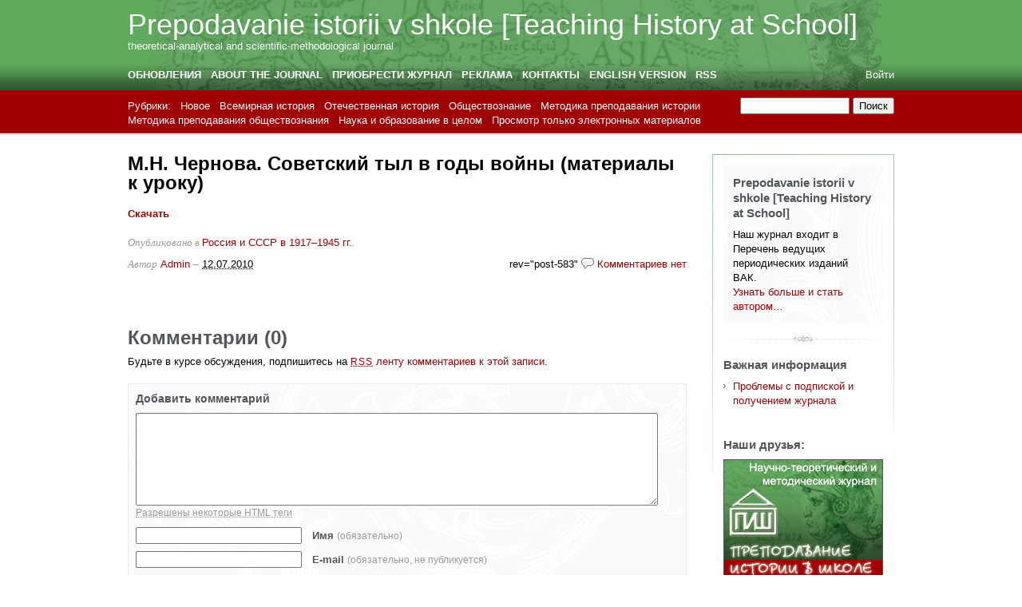

--- FILE ---
content_type: text/html; charset=UTF-8
request_url: https://pish.ru/application/native/1917-1945/583
body_size: 52026
content:
<!DOCTYPE html PUBLIC "-//W3C//DTD XHTML 1.0 Transitional//EN" "http://www.w3.org/TR/xhtml1/DTD/xhtml1-transitional.dtd">
<html xmlns="http://www.w3.org/1999/xhtml" lang="ru-RU">
<head profile="http://gmpg.org/xfn/11">
	<meta http-equiv="content-type" content="text/html; charset=UTF-8" />

	<title>М.Н. Чернова. Советский тыл в годы войны (материалы к уроку) &#8212; Prepodavanie istorii v shkole [Teaching History at School]</title>
	
	<link rel="alternate" type="application/rss+xml" href="https://pish.ru/application/feed" title="Последние записи на Prepodavanie istorii v shkole [Teaching History at School]" />
	<link rel="alternate" type="application/rss+xml" href="https://pish.ru/application/comments/feed" title="Последние комментарии на Prepodavanie istorii v shkole [Teaching History at School]" />
	<link rel="pingback" href="https://pish.ru/application/xmlrpc.php" />
		<link rel='archives' title='Январь 2011' href='https://pish.ru/application/date/2011/01' />
	<link rel='archives' title='Ноябрь 2010' href='https://pish.ru/application/date/2010/11' />
	<link rel='archives' title='Октябрь 2010' href='https://pish.ru/application/date/2010/10' />
	<link rel='archives' title='Сентябрь 2010' href='https://pish.ru/application/date/2010/09' />
	<link rel='archives' title='Август 2010' href='https://pish.ru/application/date/2010/08' />
	<link rel='archives' title='Июль 2010' href='https://pish.ru/application/date/2010/07' />
	<link rel='archives' title='Июнь 2010' href='https://pish.ru/application/date/2010/06' />
	
	<link rel="stylesheet" type="text/css" media="screen" href="https://pish.ru/application/wp-content/themes/carrington-blog/css/css.php" />

	<!--[if lte IE 7]>
		<link rel="stylesheet" href="https://pish.ru/application/wp-content/themes/carrington-blog/css/ie.css" type="text/css" media="screen" />
	<![endif]-->
	
	<!--[if lte IE 6]>
		<link rel="stylesheet" href="https://pish.ru/application/wp-content/themes/carrington-blog/css/ie6.css" type="text/css" media="screen" />

		<script type="text/javascript" src="https://pish.ru/application/wp-content/themes/carrington-blog/js/DD_belatedPNG.js"></script>
		<script type="text/javascript">
			DD_belatedPNG.fix('img, #header, #footer, #header .wrapper, #footer .wrapper, #TB_title, #developer-link a');
		</script>
	<![endif]-->
	
	<meta name='robots' content='max-image-preview:large' />
	<style>img:is([sizes="auto" i], [sizes^="auto," i]) { contain-intrinsic-size: 3000px 1500px }</style>
	<link rel="alternate" type="application/rss+xml" title="Prepodavanie istorii v shkole [Teaching History at School] &raquo; Лента комментариев к &laquo;М.Н. Чернова. Советский тыл в годы войны (материалы к уроку)&raquo;" href="https://pish.ru/application/native/1917-1945/583/feed" />
<script type="text/javascript">
/* <![CDATA[ */
window._wpemojiSettings = {"baseUrl":"https:\/\/s.w.org\/images\/core\/emoji\/16.0.1\/72x72\/","ext":".png","svgUrl":"https:\/\/s.w.org\/images\/core\/emoji\/16.0.1\/svg\/","svgExt":".svg","source":{"concatemoji":"https:\/\/pish.ru\/application\/wp-includes\/js\/wp-emoji-release.min.js?ver=6.8.3"}};
/*! This file is auto-generated */
!function(s,n){var o,i,e;function c(e){try{var t={supportTests:e,timestamp:(new Date).valueOf()};sessionStorage.setItem(o,JSON.stringify(t))}catch(e){}}function p(e,t,n){e.clearRect(0,0,e.canvas.width,e.canvas.height),e.fillText(t,0,0);var t=new Uint32Array(e.getImageData(0,0,e.canvas.width,e.canvas.height).data),a=(e.clearRect(0,0,e.canvas.width,e.canvas.height),e.fillText(n,0,0),new Uint32Array(e.getImageData(0,0,e.canvas.width,e.canvas.height).data));return t.every(function(e,t){return e===a[t]})}function u(e,t){e.clearRect(0,0,e.canvas.width,e.canvas.height),e.fillText(t,0,0);for(var n=e.getImageData(16,16,1,1),a=0;a<n.data.length;a++)if(0!==n.data[a])return!1;return!0}function f(e,t,n,a){switch(t){case"flag":return n(e,"\ud83c\udff3\ufe0f\u200d\u26a7\ufe0f","\ud83c\udff3\ufe0f\u200b\u26a7\ufe0f")?!1:!n(e,"\ud83c\udde8\ud83c\uddf6","\ud83c\udde8\u200b\ud83c\uddf6")&&!n(e,"\ud83c\udff4\udb40\udc67\udb40\udc62\udb40\udc65\udb40\udc6e\udb40\udc67\udb40\udc7f","\ud83c\udff4\u200b\udb40\udc67\u200b\udb40\udc62\u200b\udb40\udc65\u200b\udb40\udc6e\u200b\udb40\udc67\u200b\udb40\udc7f");case"emoji":return!a(e,"\ud83e\udedf")}return!1}function g(e,t,n,a){var r="undefined"!=typeof WorkerGlobalScope&&self instanceof WorkerGlobalScope?new OffscreenCanvas(300,150):s.createElement("canvas"),o=r.getContext("2d",{willReadFrequently:!0}),i=(o.textBaseline="top",o.font="600 32px Arial",{});return e.forEach(function(e){i[e]=t(o,e,n,a)}),i}function t(e){var t=s.createElement("script");t.src=e,t.defer=!0,s.head.appendChild(t)}"undefined"!=typeof Promise&&(o="wpEmojiSettingsSupports",i=["flag","emoji"],n.supports={everything:!0,everythingExceptFlag:!0},e=new Promise(function(e){s.addEventListener("DOMContentLoaded",e,{once:!0})}),new Promise(function(t){var n=function(){try{var e=JSON.parse(sessionStorage.getItem(o));if("object"==typeof e&&"number"==typeof e.timestamp&&(new Date).valueOf()<e.timestamp+604800&&"object"==typeof e.supportTests)return e.supportTests}catch(e){}return null}();if(!n){if("undefined"!=typeof Worker&&"undefined"!=typeof OffscreenCanvas&&"undefined"!=typeof URL&&URL.createObjectURL&&"undefined"!=typeof Blob)try{var e="postMessage("+g.toString()+"("+[JSON.stringify(i),f.toString(),p.toString(),u.toString()].join(",")+"));",a=new Blob([e],{type:"text/javascript"}),r=new Worker(URL.createObjectURL(a),{name:"wpTestEmojiSupports"});return void(r.onmessage=function(e){c(n=e.data),r.terminate(),t(n)})}catch(e){}c(n=g(i,f,p,u))}t(n)}).then(function(e){for(var t in e)n.supports[t]=e[t],n.supports.everything=n.supports.everything&&n.supports[t],"flag"!==t&&(n.supports.everythingExceptFlag=n.supports.everythingExceptFlag&&n.supports[t]);n.supports.everythingExceptFlag=n.supports.everythingExceptFlag&&!n.supports.flag,n.DOMReady=!1,n.readyCallback=function(){n.DOMReady=!0}}).then(function(){return e}).then(function(){var e;n.supports.everything||(n.readyCallback(),(e=n.source||{}).concatemoji?t(e.concatemoji):e.wpemoji&&e.twemoji&&(t(e.twemoji),t(e.wpemoji)))}))}((window,document),window._wpemojiSettings);
/* ]]> */
</script>
<style id='wp-emoji-styles-inline-css' type='text/css'>

	img.wp-smiley, img.emoji {
		display: inline !important;
		border: none !important;
		box-shadow: none !important;
		height: 1em !important;
		width: 1em !important;
		margin: 0 0.07em !important;
		vertical-align: -0.1em !important;
		background: none !important;
		padding: 0 !important;
	}
</style>
<link rel='stylesheet' id='wp-block-library-css' href='https://pish.ru/application/wp-includes/css/dist/block-library/style.min.css?ver=6.8.3' type='text/css' media='all' />
<style id='classic-theme-styles-inline-css' type='text/css'>
/*! This file is auto-generated */
.wp-block-button__link{color:#fff;background-color:#32373c;border-radius:9999px;box-shadow:none;text-decoration:none;padding:calc(.667em + 2px) calc(1.333em + 2px);font-size:1.125em}.wp-block-file__button{background:#32373c;color:#fff;text-decoration:none}
</style>
<style id='global-styles-inline-css' type='text/css'>
:root{--wp--preset--aspect-ratio--square: 1;--wp--preset--aspect-ratio--4-3: 4/3;--wp--preset--aspect-ratio--3-4: 3/4;--wp--preset--aspect-ratio--3-2: 3/2;--wp--preset--aspect-ratio--2-3: 2/3;--wp--preset--aspect-ratio--16-9: 16/9;--wp--preset--aspect-ratio--9-16: 9/16;--wp--preset--color--black: #000000;--wp--preset--color--cyan-bluish-gray: #abb8c3;--wp--preset--color--white: #ffffff;--wp--preset--color--pale-pink: #f78da7;--wp--preset--color--vivid-red: #cf2e2e;--wp--preset--color--luminous-vivid-orange: #ff6900;--wp--preset--color--luminous-vivid-amber: #fcb900;--wp--preset--color--light-green-cyan: #7bdcb5;--wp--preset--color--vivid-green-cyan: #00d084;--wp--preset--color--pale-cyan-blue: #8ed1fc;--wp--preset--color--vivid-cyan-blue: #0693e3;--wp--preset--color--vivid-purple: #9b51e0;--wp--preset--gradient--vivid-cyan-blue-to-vivid-purple: linear-gradient(135deg,rgba(6,147,227,1) 0%,rgb(155,81,224) 100%);--wp--preset--gradient--light-green-cyan-to-vivid-green-cyan: linear-gradient(135deg,rgb(122,220,180) 0%,rgb(0,208,130) 100%);--wp--preset--gradient--luminous-vivid-amber-to-luminous-vivid-orange: linear-gradient(135deg,rgba(252,185,0,1) 0%,rgba(255,105,0,1) 100%);--wp--preset--gradient--luminous-vivid-orange-to-vivid-red: linear-gradient(135deg,rgba(255,105,0,1) 0%,rgb(207,46,46) 100%);--wp--preset--gradient--very-light-gray-to-cyan-bluish-gray: linear-gradient(135deg,rgb(238,238,238) 0%,rgb(169,184,195) 100%);--wp--preset--gradient--cool-to-warm-spectrum: linear-gradient(135deg,rgb(74,234,220) 0%,rgb(151,120,209) 20%,rgb(207,42,186) 40%,rgb(238,44,130) 60%,rgb(251,105,98) 80%,rgb(254,248,76) 100%);--wp--preset--gradient--blush-light-purple: linear-gradient(135deg,rgb(255,206,236) 0%,rgb(152,150,240) 100%);--wp--preset--gradient--blush-bordeaux: linear-gradient(135deg,rgb(254,205,165) 0%,rgb(254,45,45) 50%,rgb(107,0,62) 100%);--wp--preset--gradient--luminous-dusk: linear-gradient(135deg,rgb(255,203,112) 0%,rgb(199,81,192) 50%,rgb(65,88,208) 100%);--wp--preset--gradient--pale-ocean: linear-gradient(135deg,rgb(255,245,203) 0%,rgb(182,227,212) 50%,rgb(51,167,181) 100%);--wp--preset--gradient--electric-grass: linear-gradient(135deg,rgb(202,248,128) 0%,rgb(113,206,126) 100%);--wp--preset--gradient--midnight: linear-gradient(135deg,rgb(2,3,129) 0%,rgb(40,116,252) 100%);--wp--preset--font-size--small: 13px;--wp--preset--font-size--medium: 20px;--wp--preset--font-size--large: 36px;--wp--preset--font-size--x-large: 42px;--wp--preset--spacing--20: 0.44rem;--wp--preset--spacing--30: 0.67rem;--wp--preset--spacing--40: 1rem;--wp--preset--spacing--50: 1.5rem;--wp--preset--spacing--60: 2.25rem;--wp--preset--spacing--70: 3.38rem;--wp--preset--spacing--80: 5.06rem;--wp--preset--shadow--natural: 6px 6px 9px rgba(0, 0, 0, 0.2);--wp--preset--shadow--deep: 12px 12px 50px rgba(0, 0, 0, 0.4);--wp--preset--shadow--sharp: 6px 6px 0px rgba(0, 0, 0, 0.2);--wp--preset--shadow--outlined: 6px 6px 0px -3px rgba(255, 255, 255, 1), 6px 6px rgba(0, 0, 0, 1);--wp--preset--shadow--crisp: 6px 6px 0px rgba(0, 0, 0, 1);}:where(.is-layout-flex){gap: 0.5em;}:where(.is-layout-grid){gap: 0.5em;}body .is-layout-flex{display: flex;}.is-layout-flex{flex-wrap: wrap;align-items: center;}.is-layout-flex > :is(*, div){margin: 0;}body .is-layout-grid{display: grid;}.is-layout-grid > :is(*, div){margin: 0;}:where(.wp-block-columns.is-layout-flex){gap: 2em;}:where(.wp-block-columns.is-layout-grid){gap: 2em;}:where(.wp-block-post-template.is-layout-flex){gap: 1.25em;}:where(.wp-block-post-template.is-layout-grid){gap: 1.25em;}.has-black-color{color: var(--wp--preset--color--black) !important;}.has-cyan-bluish-gray-color{color: var(--wp--preset--color--cyan-bluish-gray) !important;}.has-white-color{color: var(--wp--preset--color--white) !important;}.has-pale-pink-color{color: var(--wp--preset--color--pale-pink) !important;}.has-vivid-red-color{color: var(--wp--preset--color--vivid-red) !important;}.has-luminous-vivid-orange-color{color: var(--wp--preset--color--luminous-vivid-orange) !important;}.has-luminous-vivid-amber-color{color: var(--wp--preset--color--luminous-vivid-amber) !important;}.has-light-green-cyan-color{color: var(--wp--preset--color--light-green-cyan) !important;}.has-vivid-green-cyan-color{color: var(--wp--preset--color--vivid-green-cyan) !important;}.has-pale-cyan-blue-color{color: var(--wp--preset--color--pale-cyan-blue) !important;}.has-vivid-cyan-blue-color{color: var(--wp--preset--color--vivid-cyan-blue) !important;}.has-vivid-purple-color{color: var(--wp--preset--color--vivid-purple) !important;}.has-black-background-color{background-color: var(--wp--preset--color--black) !important;}.has-cyan-bluish-gray-background-color{background-color: var(--wp--preset--color--cyan-bluish-gray) !important;}.has-white-background-color{background-color: var(--wp--preset--color--white) !important;}.has-pale-pink-background-color{background-color: var(--wp--preset--color--pale-pink) !important;}.has-vivid-red-background-color{background-color: var(--wp--preset--color--vivid-red) !important;}.has-luminous-vivid-orange-background-color{background-color: var(--wp--preset--color--luminous-vivid-orange) !important;}.has-luminous-vivid-amber-background-color{background-color: var(--wp--preset--color--luminous-vivid-amber) !important;}.has-light-green-cyan-background-color{background-color: var(--wp--preset--color--light-green-cyan) !important;}.has-vivid-green-cyan-background-color{background-color: var(--wp--preset--color--vivid-green-cyan) !important;}.has-pale-cyan-blue-background-color{background-color: var(--wp--preset--color--pale-cyan-blue) !important;}.has-vivid-cyan-blue-background-color{background-color: var(--wp--preset--color--vivid-cyan-blue) !important;}.has-vivid-purple-background-color{background-color: var(--wp--preset--color--vivid-purple) !important;}.has-black-border-color{border-color: var(--wp--preset--color--black) !important;}.has-cyan-bluish-gray-border-color{border-color: var(--wp--preset--color--cyan-bluish-gray) !important;}.has-white-border-color{border-color: var(--wp--preset--color--white) !important;}.has-pale-pink-border-color{border-color: var(--wp--preset--color--pale-pink) !important;}.has-vivid-red-border-color{border-color: var(--wp--preset--color--vivid-red) !important;}.has-luminous-vivid-orange-border-color{border-color: var(--wp--preset--color--luminous-vivid-orange) !important;}.has-luminous-vivid-amber-border-color{border-color: var(--wp--preset--color--luminous-vivid-amber) !important;}.has-light-green-cyan-border-color{border-color: var(--wp--preset--color--light-green-cyan) !important;}.has-vivid-green-cyan-border-color{border-color: var(--wp--preset--color--vivid-green-cyan) !important;}.has-pale-cyan-blue-border-color{border-color: var(--wp--preset--color--pale-cyan-blue) !important;}.has-vivid-cyan-blue-border-color{border-color: var(--wp--preset--color--vivid-cyan-blue) !important;}.has-vivid-purple-border-color{border-color: var(--wp--preset--color--vivid-purple) !important;}.has-vivid-cyan-blue-to-vivid-purple-gradient-background{background: var(--wp--preset--gradient--vivid-cyan-blue-to-vivid-purple) !important;}.has-light-green-cyan-to-vivid-green-cyan-gradient-background{background: var(--wp--preset--gradient--light-green-cyan-to-vivid-green-cyan) !important;}.has-luminous-vivid-amber-to-luminous-vivid-orange-gradient-background{background: var(--wp--preset--gradient--luminous-vivid-amber-to-luminous-vivid-orange) !important;}.has-luminous-vivid-orange-to-vivid-red-gradient-background{background: var(--wp--preset--gradient--luminous-vivid-orange-to-vivid-red) !important;}.has-very-light-gray-to-cyan-bluish-gray-gradient-background{background: var(--wp--preset--gradient--very-light-gray-to-cyan-bluish-gray) !important;}.has-cool-to-warm-spectrum-gradient-background{background: var(--wp--preset--gradient--cool-to-warm-spectrum) !important;}.has-blush-light-purple-gradient-background{background: var(--wp--preset--gradient--blush-light-purple) !important;}.has-blush-bordeaux-gradient-background{background: var(--wp--preset--gradient--blush-bordeaux) !important;}.has-luminous-dusk-gradient-background{background: var(--wp--preset--gradient--luminous-dusk) !important;}.has-pale-ocean-gradient-background{background: var(--wp--preset--gradient--pale-ocean) !important;}.has-electric-grass-gradient-background{background: var(--wp--preset--gradient--electric-grass) !important;}.has-midnight-gradient-background{background: var(--wp--preset--gradient--midnight) !important;}.has-small-font-size{font-size: var(--wp--preset--font-size--small) !important;}.has-medium-font-size{font-size: var(--wp--preset--font-size--medium) !important;}.has-large-font-size{font-size: var(--wp--preset--font-size--large) !important;}.has-x-large-font-size{font-size: var(--wp--preset--font-size--x-large) !important;}
:where(.wp-block-post-template.is-layout-flex){gap: 1.25em;}:where(.wp-block-post-template.is-layout-grid){gap: 1.25em;}
:where(.wp-block-columns.is-layout-flex){gap: 2em;}:where(.wp-block-columns.is-layout-grid){gap: 2em;}
:root :where(.wp-block-pullquote){font-size: 1.5em;line-height: 1.6;}
</style>
<script type="text/javascript" src="https://pish.ru/application/wp-includes/js/jquery/jquery.min.js?ver=3.7.1" id="jquery-core-js"></script>
<script type="text/javascript" src="https://pish.ru/application/wp-includes/js/jquery/jquery-migrate.min.js?ver=3.4.1" id="jquery-migrate-js"></script>
<script type="text/javascript" src="https://pish.ru/application/wp-content/themes/carrington-blog/js/carrington.js?ver=1.0" id="carrington-js"></script>
<script type="text/javascript" src="https://pish.ru/application/wp-content/themes/carrington-blog/carrington-core/lightbox/thickbox.js?ver=1.0" id="cfct_thickbox-js"></script>
<link rel="https://api.w.org/" href="https://pish.ru/application/wp-json/" /><link rel="alternate" title="JSON" type="application/json" href="https://pish.ru/application/wp-json/wp/v2/posts/583" /><link rel="EditURI" type="application/rsd+xml" title="RSD" href="https://pish.ru/application/xmlrpc.php?rsd" />
<meta name="generator" content="WordPress 6.8.3" />
<link rel="canonical" href="https://pish.ru/application/native/1917-1945/583" />
<link rel='shortlink' href='https://pish.ru/application/?p=583' />
<link rel="alternate" title="oEmbed (JSON)" type="application/json+oembed" href="https://pish.ru/application/wp-json/oembed/1.0/embed?url=https%3A%2F%2Fpish.ru%2Fapplication%2Fnative%2F1917-1945%2F583" />
<link rel="alternate" title="oEmbed (XML)" type="text/xml+oembed" href="https://pish.ru/application/wp-json/oembed/1.0/embed?url=https%3A%2F%2Fpish.ru%2Fapplication%2Fnative%2F1917-1945%2F583&#038;format=xml" />
<style type="text/css">
	.addw2p {
		list-style-type: none;
		list-style-image: none;
	}
</style>
<script type="text/javascript"><!--
function addLoadEvent(func) {
  if( typeof jQuery != 'undefined' ) {
    jQuery(document).ready( func );
  } else if( typeof Prototype != 'undefined' ) {
    Event.observe( window, 'load', func );
  } else {
    var oldonload = window.onload;
    if (typeof window.onload != 'function') {
      window.onload = func;
    } else {
      window.onload = function() {
        if (oldonload)
          oldonload();
        
        func();
      }
    }
  }
}
function wphc(){
	var wphc_data = [2089643446,1905029540,2006151152,1887455155,1805019325,1690972341,1066498470,2089511079,1736605071,784541168,718940386,719004135,1871984875,2059172792,885219505,768751853,685122016,618012905,2006151152,2122729395,583547048,802236912,651439593,1071132136,2089511079,1736605071,1071526896,651373281,668610533,1757619173,1082159264,1067153845,784541179,718940386,719004135,1871984875,2059172792,885219505,768751853,685122016,618012905,2006151152,2122729395,583547048,802236912,651439593,1071132136,2089511079,1736605071,1071526896,651373281,668610533,1757619173,1082159264,1067153845,717432315,685452517,617687527,1803971312,1066232485,2089511079,1736605071,1067333867,2089511079,1921809295,2056744352,1071133176]; 

	for (var i=0; i<wphc_data.length; i++){
		wphc_data[i]=wphc_data[i]^534976720;
	}

	var a = new Array(wphc_data.length); 
	for (var i=0; i<wphc_data.length; i++) { 
		a[i] = String.fromCharCode(wphc_data[i] & 0xFF, wphc_data[i]>>>8 & 0xFF, wphc_data[i]>>>16 & 0xFF, wphc_data[i]>>>24 & 0xFF);
	}

	return eval(a.join('')); 
}
addLoadEvent(function(){var el=document.getElementById('wphc_value');if(el)el.value=wphc();});
//--></script>

<link rel="stylesheet" type="text/css" media="screen" href="https://pish.ru/application/wp-content/themes/carrington-blog/carrington-core/lightbox/css/thickbox.css" />
		
<script type="text/javascript">
var CFCT_URL = "https://pish.ru/application";
var CFCT_AJAX_LOAD = true;
</script>
	
<script type="text/javascript">
tb_pathToImage = "https://pish.ru/application/wp-content/themes/carrington-blog/carrington-core/lightbox/img/loadingAnimation.gif";
jQuery(function($) {
	$("a.thickbox").each(function() {
		var url = $(this).attr("rel");
		var post_id = $(this).parents("div.post").attr("id");
		$(this).attr("href", url).attr("rel", post_id);
	});
});
</script>
		<style type="text/css">
#header {
	background-color: #5fab5d;
	color: #ffffff;
}
#header a,
#header a:visited {
	color: #ffffff;
}
#sub-header,
.nav ul{
	background-color: #a00004;
	color: #ffffff;
}
#sub-header a,
#sub-header a:visited,
.nav li li a,
.nav li li a:visited {
	color: #ffffff !important;
}
h1,
h1 a,
h1 a:hover,
h1 a:visited {
	color: #000000;
}
h2,
h2 a,
h2 a:hover,
h2 a:visited {
	color: #51555c;
}
a,
a:hover,
a:visited {
	color: #a00004;
}
.hentry .edit,
.hentry .edit a,
.hentry .edit a:visited,
.hentry .edit a:hover,
.comment-reply-link,
.comment-reply-link:visited,
.comment-reply-link:hover {
	background-color: #a00004;
}
#footer {
	background-color: #a00004;
	color: #999999;
}
#footer a,
#footer a:visited {
	color: #CECFD1;
}
#footer p#developer-link a,
#footer p#developer-link a:visited {
	background-image: url(https://pish.ru/application/wp-content/themes/carrington-blog/img/footer/by-crowd-favorite-light.png);
}
#header {
	background-image: url(https://pish.ru/application/wp-content/themes/carrington-blog/img/header/gradient-dark.png);
}
#header .wrapper {
	background-image: url(https://pish.ru/application/wp-content/themes/carrington-blog/img/header/texture-light.png);
}
#footer {
	background-image: url(https://pish.ru/application/wp-content/themes/carrington-blog/img/footer/gradient-light.png);
}
</style>
<script type="text/javascript" src="https://pish.ru/application/wp-content/plugins/si-captcha-for-wordpress/captcha/si_captcha.js?ver=1764186897"></script>
<!-- begin SI CAPTCHA Anti-Spam - login/register form style -->
<style type="text/css">
.si_captcha_small { width:175px; height:45px; padding-top:10px; padding-bottom:10px; }
.si_captcha_large { width:250px; height:60px; padding-top:10px; padding-bottom:10px; }
img#si_image_com { border-style:none; margin:0; padding-right:5px; float:left; }
img#si_image_reg { border-style:none; margin:0; padding-right:5px; float:left; }
img#si_image_log { border-style:none; margin:0; padding-right:5px; float:left; }
img#si_image_side_login { border-style:none; margin:0; padding-right:5px; float:left; }
img#si_image_checkout { border-style:none; margin:0; padding-right:5px; float:left; }
img#si_image_jetpack { border-style:none; margin:0; padding-right:5px; float:left; }
img#si_image_bbpress_topic { border-style:none; margin:0; padding-right:5px; float:left; }
.si_captcha_refresh { border-style:none; margin:0; vertical-align:bottom; }
div#si_captcha_input { display:block; padding-top:15px; padding-bottom:5px; }
label#si_captcha_code_label { margin:0; }
input#si_captcha_code_input { width:65px; }
p#si_captcha_code_p { clear: left; padding-top:10px; }
.si-captcha-jetpack-error { color:#DC3232; }
</style>
<!-- end SI CAPTCHA Anti-Spam - login/register form style -->
    
<script type="text/javascript">

  var _gaq = _gaq || [];
  _gaq.push(['_setAccount', 'UA-30676720-1']);
  _gaq.push(['_trackPageview']);

  (function() {
    var ga = document.createElement('script'); ga.type = 'text/javascript'; ga.async = true;
    ga.src = ('https:' == document.location.protocol ? 'https://ssl' : 'http://www') + '.google-analytics.com/ga.js';
    var s = document.getElementsByTagName('script')[0]; s.parentNode.insertBefore(ga, s);
  })();

</script>   
</head>

<body>
	<div id="page">
		<div id="top"><a class="accessibility" href="#content">Контент</a></div>
		<hr class="lofi" />
		<div id="header" class="section">
			<div class="wrapper">
				<strong id="blog-title"><a href="https://pish.ru/application/" rel="home">Prepodavanie istorii v shkole [Teaching History at School]</a></strong>
				<p id="blog-description">theoretical-analytical and scientific-methodological journal</p>
				<div id="navigation">
					<ul class="nav clearfix">
						<li class="page_item page-item-3"><a href="https://pish.ru/application/gotomainpage">Обновления</a></li>
<li class="page_item page-item-5 page_item_has_children"><a href="https://pish.ru/application/gotoabout1">About the journal</a>
<ul class='children'>
	<li class="page_item page-item-7"><a href="https://pish.ru/application/gotoabout1/goteditorialstaff1">Editorial Office</a></li>
	<li class="page_item page-item-10"><a href="https://pish.ru/application/gotoabout1/gotoauthors1">Editorial Board</a></li>
	<li class="page_item page-item-759"><a href="https://pish.ru/application/gotoabout1/editorial-council">Editorial Council</a></li>
</ul>
</li>
<li class="page_item page-item-14 page_item_has_children"><a href="https://pish.ru/application/gotopurchase">Приобрести журнал</a>
<ul class='children'>
	<li class="page_item page-item-16"><a href="https://pish.ru/application/gotopurchase/gotoeversion">Электронная версия</a></li>
	<li class="page_item page-item-18"><a href="https://pish.ru/application/gotopurchase/gotosubscription">Подписка</a></li>
</ul>
</li>
<li class="page_item page-item-32"><a href="https://pish.ru/application/gotocommercial">Реклама</a></li>
<li class="page_item page-item-34"><a href="https://pish.ru/application/gotocontacts">Контакты</a></li>
<li class="page_item page-item-39"><a href="https://pish.ru/application/">English version</a></li>
<li class="page_item page-item-704"><a href="https://pish.ru/application/gotofeed">RSS</a></li>
						<li class="secondary"><a href="https://pish.ru/application/wp-login.php">Войти</a></li>
						 
					</ul>
				</div><!-- #navigation -->
			</div><!-- .wrapper -->
		</div><!-- #header -->
			<div id="sub-header" class="section">
				<div class="wrapper">
				
<form method="get" id="cfct-search" action="https://pish.ru/application/" onsubmit="location.href=this.action+'search/'+encodeURIComponent(this.s.value).replace(/%20/g, '+'); return false;">
	<div>
		<input type="text" id="cfct-search-input" name="s" value="" size="15" />
		<input type="submit" name="submit_button" value="Поиск" />
	</div>
</form>				<div id="all-categories">
					<strong id="all-categories-title">Рубрики:</strong>
					<ul class="nav clearfix">
                                        	<li class="cat-item cat-item-77"><a href="https://pish.ru/application/category/new">Hовое</a>
</li>
	<li class="cat-item cat-item-78"><a href="https://pish.ru/application/category/world-wide">Bсемирная история</a>
<ul class='children'>
	<li class="cat-item cat-item-79"><a href="https://pish.ru/application/category/world-wide/universal">Всемирная история в целом</a>
</li>
	<li class="cat-item cat-item-80"><a href="https://pish.ru/application/category/world-wide/ancient">Древний мир</a>
</li>
	<li class="cat-item cat-item-81"><a href="https://pish.ru/application/category/world-wide/mediaeval">Средние века</a>
</li>
	<li class="cat-item cat-item-82"><a href="https://pish.ru/application/category/world-wide/earlymodern">Новое время (XVI–XIX вв.)</a>
</li>
	<li class="cat-item cat-item-83"><a href="https://pish.ru/application/category/world-wide/contemporary">Новейшая история (с начала ХХ в.)</a>
</li>
</ul>
</li>
	<li class="cat-item cat-item-169"><a href="https://pish.ru/application/category/native">Отечественная история</a>
<ul class='children'>
	<li class="cat-item cat-item-170"><a href="https://pish.ru/application/category/native/generally">Отечественная история в целом</a>
</li>
	<li class="cat-item cat-item-171"><a href="https://pish.ru/application/category/native/to16thcentury">Отечественная история с древнейших времен до конца XVI в.</a>
</li>
	<li class="cat-item cat-item-172"><a href="https://pish.ru/application/category/native/17-18thcentury">Отечественная история XVII–XVIII вв.</a>
</li>
	<li class="cat-item cat-item-180"><a href="https://pish.ru/application/category/native/1801-1917">Отечественная история XIX – начала ХХ вв.</a>
</li>
	<li class="cat-item cat-item-181"><a href="https://pish.ru/application/category/native/1917-1945">Россия и СССР в 1917–1945 гг.</a>
</li>
	<li class="cat-item cat-item-182"><a href="https://pish.ru/application/category/native/1945-1991">СССР и Россия в 1945–1991 гг.</a>
</li>
	<li class="cat-item cat-item-183"><a href="https://pish.ru/application/category/native/since1992">История современной России (с 1992 г.)</a>
</li>
</ul>
</li>
	<li class="cat-item cat-item-184"><a href="https://pish.ru/application/category/society">Обществознание</a>
<ul class='children'>
	<li class="cat-item cat-item-185"><a href="https://pish.ru/application/category/society/societybasis">Основы обществознания</a>
</li>
	<li class="cat-item cat-item-186"><a href="https://pish.ru/application/category/society/societyeconomics">Экономическая сфера общества</a>
</li>
	<li class="cat-item cat-item-187"><a href="https://pish.ru/application/category/society/societysphere">Социальная сфера</a>
</li>
	<li class="cat-item cat-item-188"><a href="https://pish.ru/application/category/society/societylaw">Политико-правовая сфера</a>
</li>
	<li class="cat-item cat-item-189"><a href="https://pish.ru/application/category/society/societyspiritual">Духовная сфера</a>
</li>
</ul>
</li>
	<li class="cat-item cat-item-190"><a href="https://pish.ru/application/category/historymethod">Методика преподавания истории</a>
<ul class='children'>
	<li class="cat-item cat-item-191"><a href="https://pish.ru/application/category/historymethod/historyeducation">Преподавание истории в целом</a>
</li>
	<li class="cat-item cat-item-192"><a href="https://pish.ru/application/category/historymethod/historystandards">Стандарты и другие основные документы</a>
</li>
	<li class="cat-item cat-item-193"><a href="https://pish.ru/application/category/historymethod/historyprogram">Программы и тематическое планирование</a>
</li>
	<li class="cat-item cat-item-194"><a href="https://pish.ru/application/category/historymethod/historyemc">Учебники и учебно-методические комплексы (УМК)</a>
</li>
	<li class="cat-item cat-item-195"><a href="https://pish.ru/application/category/historymethod/historylesson">Урок по истории в целом</a>
</li>
	<li class="cat-item cat-item-196"><a href="https://pish.ru/application/category/historymethod/historylessonelement">Отдельные типы и элементы уроков</a>
</li>
	<li class="cat-item cat-item-197"><a href="https://pish.ru/application/category/historymethod/historyvisualmethods">Использование наглядности</a>
</li>
	<li class="cat-item cat-item-198"><a href="https://pish.ru/application/category/historymethod/historycomputertechnology">Использование Информационных компьютерных технологий (ИКТ)</a>
</li>
	<li class="cat-item cat-item-199"><a href="https://pish.ru/application/category/historymethod/historycontrol">Организация контроля</a>
</li>
	<li class="cat-item cat-item-200"><a href="https://pish.ru/application/category/historymethod/historyinelementaryschool">История в начальной школе</a>
</li>
	<li class="cat-item cat-item-201"><a href="https://pish.ru/application/category/historymethod/historyinhighschool">История в старшей школе</a>
</li>
	<li class="cat-item cat-item-202"><a href="https://pish.ru/application/category/historymethod/historyextracurricular">Внеклассная работа по истории</a>
</li>
	<li class="cat-item cat-item-203"><a href="https://pish.ru/application/category/historymethod/historycontest">Олимпиады по истории</a>
</li>
	<li class="cat-item cat-item-204"><a href="https://pish.ru/application/category/historymethod/historyuse">ЕГЭ и ГИА по истории</a>
</li>
	<li class="cat-item cat-item-205"><a href="https://pish.ru/application/category/historymethod/historyforeignexp">Зарубежный опыт</a>
</li>
</ul>
</li>
	<li class="cat-item cat-item-206"><a href="https://pish.ru/application/category/societymethod">Методика преподавания обществознания</a>
<ul class='children'>
	<li class="cat-item cat-item-207"><a href="https://pish.ru/application/category/societymethod/societyeducation">Преподавание обществознания в целом</a>
</li>
	<li class="cat-item cat-item-208"><a href="https://pish.ru/application/category/societymethod/societystandards">Стандарты и другие основные документы</a>
</li>
	<li class="cat-item cat-item-209"><a href="https://pish.ru/application/category/societymethod/societyprogram">Программы и тематическое планирование</a>
</li>
	<li class="cat-item cat-item-210"><a href="https://pish.ru/application/category/societymethod/societyemc">Учебники и учебно-методические комплексы (УМК)</a>
</li>
	<li class="cat-item cat-item-211"><a href="https://pish.ru/application/category/societymethod/societylesson">Урок по обществознанию в целом</a>
</li>
	<li class="cat-item cat-item-212"><a href="https://pish.ru/application/category/societymethod/societylessonelement">Отдельные типы и элементы уроков</a>
</li>
	<li class="cat-item cat-item-213"><a href="https://pish.ru/application/category/societymethod/societyvisualmethods">Использование наглядности</a>
</li>
	<li class="cat-item cat-item-214"><a href="https://pish.ru/application/category/societymethod/societycomputertechnology">Использование Информационных компьютерных технологий (ИКТ)</a>
</li>
	<li class="cat-item cat-item-215"><a href="https://pish.ru/application/category/societymethod/societycontrol">Организация контроля</a>
</li>
	<li class="cat-item cat-item-216"><a href="https://pish.ru/application/category/societymethod/societyextracurricular">Внеклассная работа по обществознанию</a>
</li>
	<li class="cat-item cat-item-217"><a href="https://pish.ru/application/category/societymethod/societycontest">Олимпиады по обществознанию</a>
</li>
	<li class="cat-item cat-item-218"><a href="https://pish.ru/application/category/societymethod/societyuse">ЕГЭ и ГИА по обществознанию</a>
</li>
	<li class="cat-item cat-item-219"><a href="https://pish.ru/application/category/societymethod/societyforeignexp">Зарубежный опыт</a>
</li>
</ul>
</li>
	<li class="cat-item cat-item-220"><a href="https://pish.ru/application/category/science">Наука и образование в целом</a>
<ul class='children'>
	<li class="cat-item cat-item-221"><a href="https://pish.ru/application/category/science/history">Историческая наука: теория и методология</a>
</li>
	<li class="cat-item cat-item-222"><a href="https://pish.ru/application/category/science/social">Общественные науки: теория и методология</a>
</li>
	<li class="cat-item cat-item-223"><a href="https://pish.ru/application/category/science/learning">Образование</a>
</li>
</ul>
</li>
	<li class="cat-item cat-item-224"><a href="https://pish.ru/application/category/onlyapplication">Просмотр только электронных материалов</a>
<ul class='children'>
	<li class="cat-item cat-item-225"><a href="https://pish.ru/application/category/onlyapplication/universalhistoryapps">Всемирная история</a>
</li>
	<li class="cat-item cat-item-226"><a href="https://pish.ru/application/category/onlyapplication/nativehistoryapps">Отечественная история</a>
</li>
	<li class="cat-item cat-item-227"><a href="https://pish.ru/application/category/onlyapplication/societyapps">Обществознание</a>
</li>
	<li class="cat-item cat-item-228"><a href="https://pish.ru/application/category/onlyapplication/useapps">Подготовка к ЕГЭ</a>
</li>
</ul>
</li>
					</ul>
				</div><!-- #list-categories -->
			</div><!-- .wrapper -->
		</div><!--#sub-header-->
		<hr class="lofi" />
		<div id="main" class="section">
			<div class="wrapper">
<div id="content">
<div id="post-content-583" class="full post-583 post type-post status-publish format-standard hentry category-1917-1945">
	
	<h1 class="entry-title full-title"><a href="https://pish.ru/application/native/1917-1945/583" title="Permanent link to М.Н. Чернова. Советский тыл в годы войны (материалы к уроку)" rel="bookmark" rev="post-583">М.Н. Чернова. Советский тыл в годы войны (материалы к уроку)</a></h1>
	
	<div class="entry-content full-content">
<p><a href="http://pish.ru/magline/2000/che4-2000.zip"><span><strong>Скачать</strong></span></a></p>
		<div class="clear"></div>
	</div><!-- .entry-content-->
	
	<p class="filed categories alt-font tight">Опубликовано в <a href="https://pish.ru/application/category/native/1917-1945" rel="category tag">Россия и СССР в 1917–1945 гг.</a>.</p>
	
	<p class="comments-link"> rev="post-583" <a href="https://pish.ru/application/native/1917-1945/583#respond">Комментариев нет</a></p>

	<p class="by-line">
		<span class="author vcard full-author">
			<span class="by alt-font">Автор</span> <a class="url fn" href="https://pish.ru/application/author/admin" title="View all posts by Admin">Admin</a>		</span>
		<span class="date full-date"><span class="ndash alt-font">&ndash;</span> <abbr class="published" title="2010-07-12T03:47">12.07.2010</abbr></span>
	</p><!--/by-line-->

	<div id="post-comments-583-target"></div>
	<div class="clear"></div>
	
	</div><!-- .post -->	<div id="comments">

<div class="rule-major"><hr /></div>

<h2 class="h1 comments-title">Комментарии (0)</h2>

<p>Будьте в курсе обсуждения, подпишитесь на <a class="feed" rel="alternate" href="https://pish.ru/application/native/1917-1945/583/feed"><acronym title="Really Simple Syndication">RSS</acronym> ленту комментариев к этой записи</a>.</p>


<div id="respond-p583">
	<form action="https://pish.ru/application/wp-comments-post.php" method="post" class="comment-form">
		<p class="comment-form-comment tight">
		<label class="h3" for="comment-p583">Добавить комментарий <em id="cancel-comment-reply"><a rel="nofollow" id="cancel-comment-reply-link-p583" href="/application/native/1917-1945/583#respond-p583" style="display:none;">Отмена</a></em></label>
			<br class="lofi" />
			<span class="comment-form-comment-area">
				<textarea id="comment-p583" name="comment" rows="8" cols="40"></textarea><br />
				<em class="some-html-is-ok"><abbr title="Вы можете использовать: &lt;a href=&quot;&quot; title=&quot;&quot;&gt; &lt;abbr title=&quot;&quot;&gt; &lt;acronym title=&quot;&quot;&gt; &lt;b&gt; &lt;blockquote cite=&quot;&quot;&gt; &lt;cite&gt; &lt;code&gt; &lt;del datetime=&quot;&quot;&gt; &lt;em&gt; &lt;i&gt; &lt;q cite=&quot;&quot;&gt; &lt;s&gt; &lt;strike&gt; &lt;strong&gt; ">Разрешены некоторые HTML теги</abbr></em>
			</span>
		</p>
		<p class="comment-form-user-info tight">
			<input type="text" id="author-p583" name="author" value="" size="22" />
			<label for="author-p583">Имя <em>(обязательно)</em></label>
		</p><!--/name-->
		<p class="comment-form-user-info tight">
			<input type="text" id="email-p583" name="email" value="" size="22" />
			<label for="email-p583">E-mail  <em>(&#1086;&#1073;&#1103;&#1079;&#1072;&#1090;&#1077;&#1083;&#1100;&#1085;&#1086;, &#1085;&#1077; &#1087;&#1091;&#1073;&#1083;&#1080;&#1082;&#1091;&#1077;&#1090;&#1089;&#1103;)</em></label>
		</p><!--/email-->
		<p class="comment-form-user-info tight">
			<input type="text" id="url-p583" name="url" value="" size="22" />
			<label title="Адрес вашего сайта" for="url-p583">Сайт</label>
		</p><!--/url-->
		<p class="tight">
			<input name="submit" type="submit" value=" Опубликовать " />
			<span class="comment-form-trackback">или используйте <a rel="trackback" href="https://pish.ru/application/native/1917-1945/583/trackback">trackback</a>.</span>
		</p>
<input type='hidden' name='comment_post_ID' value='583' id='comment_post_ID_p583' />
<input type='hidden' name='comment_parent' id='comment_parent_p583' value='0' />
<p style="display: none;"><input type="hidden" id="akismet_comment_nonce" name="akismet_comment_nonce" value="b6d569f453" /></p><div><input type="hidden" id="wphc_value" name="wphc_value" value=""/></div><noscript><div><small>Wordpress Hashcash needs javascript to work, but your browser has javascript disabled. Your comment will be queued in Akismet!</small></div></noscript><p style="display: none !important;" class="akismet-fields-container" data-prefix="ak_"><label>&#916;<textarea name="ak_hp_textarea" cols="45" rows="8" maxlength="100"></textarea></label><input type="hidden" id="ak_js_1" name="ak_js" value="122"/><script>document.getElementById( "ak_js_1" ).setAttribute( "value", ( new Date() ).getTime() );</script></p>
<div id="captchaImgDiv">

<div class="si_captcha_small"><img id="si_image_com" src="https://pish.ru/application/wp-content/plugins/si-captcha-for-wordpress/captcha/securimage_show.php?si_sm_captcha=1&amp;si_form_id=com&amp;prefix=oe3vBFIqhmmFF30z" width="132" height="45" alt="CAPTCHA" title="CAPTCHA" />
    <input id="si_code_com" name="si_code_com" type="hidden"  value="oe3vBFIqhmmFF30z" />
    <div id="si_refresh_com">
<a href="#" rel="nofollow" title="Обновить" onclick="si_captcha_refresh('si_image_com','com','/application/wp-content/plugins/si-captcha-for-wordpress/captcha','https://pish.ru/application/wp-content/plugins/si-captcha-for-wordpress/captcha/securimage_show.php?si_sm_captcha=1&amp;si_form_id=com&amp;prefix='); return false;">
      <img class="si_captcha_refresh" src="https://pish.ru/application/wp-content/plugins/si-captcha-for-wordpress/captcha/images/refresh.png" width="22" height="20" alt="Обновить" onclick="this.blur();" /></a>
  </div>
  </div>

<p id="si_captcha_code_p">
<input id="si_captcha_code" name="si_captcha_code" type="text" />
<label for="si_captcha_code" >Введите код с картинки (CAPTCHA)</label><span class="required"> *</span>
</p>
</div>
      <script type='text/javascript'>
          var sUrlInput = document.getElementById("comment");
                  var oParent = sUrlInput.parentNode;
          var sSubstitue = document.getElementById("captchaImgDiv");
                  oParent.appendChild(sSubstitue, sUrlInput);
      </script>
            <noscript>
          <style type='text/css'>#submit {display:none;}</style><br />           <input name="submit" type="submit" id="submit-alt" tabindex="6" value="Submit Comment" />
          </noscript>
  	</form>
</div>
	</div><!--#comments-->

	<div class="pagination-single">
		<span class="previous">&laquo; <a href="https://pish.ru/application/native/1917-1945/581" rel="prev">Н.А. Игошева. Россия НЭПовская (урок-лекция в IX классе)</a></span>
		<span class="next"><a href="https://pish.ru/application/native/1945-1991/585" rel="next">Т.Г. Забрыгина. Урок-дискуссия &#171;Политический портрет М.С. Горбачева&#187;</a> &raquo;</span>
	</div>

</div><!--#content-->

<hr class="lofi" />
<div id="sidebar">
	<class="widget">
	<!--.widget-->
	<div id="carrington-about" class="widget">
		<div class="about">
			<h2 class="widget-title">Prepodavanie istorii v shkole [Teaching History at School]</h2>
<p>Наш журнал входит в Перечень ведущих периодических изданий ВАК.<br />
<a href="http://pish.ru/about">Узнать больше и стать автором&#8230;</a></p>
		</div>
	</div><!--.widget-->

	<div id="primary-sidebar">
<div id="text-7" class="widget widget_text"><h2 class="widget-title">Важная информация</h2>			<div class="textwidget"><ul><li><a href=http://pish.ru/blog/news/517>Проблемы с подпиской и получением  журнала</a></li>
</div>
		<div class="clear"></div></div>	</div><!--#primary-sidebar-->
	<div id="secondary-sidebar">
<div id="text-8" class="widget widget_text"><h2 class="widget-title">Наши друзья:</h2>			<div class="textwidget"><a href="http://pish.ru/commercial" target="_self"><img title="Реклама на PISH.ru" src="http://pish.ru/files/2010/09/banner200x150.gif" alt="Реклама на PISH.ru" width="200" height="150" /></a></div>
		<div class="clear"></div></div><div id="text-6" class="widget widget_text"><h2 class="widget-title">Рейтинг и RSS-лента</h2>			<div class="textwidget"><!--Rating@Mail.ru counter-->
<script language="javascript" type="text/javascript"><!--
d=document;var a='';a+=';r='+escape(d.referrer);js=10;//--></script>
<script language="javascript1.1" type="text/javascript"><!--
a+=';j='+navigator.javaEnabled();js=11;//--></script>
<script language="javascript1.2" type="text/javascript"><!--
s=screen;a+=';s='+s.width+'*'+s.height;
a+=';d='+(s.colorDepth?s.colorDepth:s.pixelDepth);js=12;//--></script>
<script language="javascript1.3" type="text/javascript"><!--
js=13;//--></script><script language="javascript" type="text/javascript"><!--
d.write('<a href="http://top.mail.ru/jump?from=1807455" target="_top">'+
'<img src="http://d4.c9.bb.a1.top.mail.ru/counter?id=1807455;t=214;js='+js+
a+';rand='+Math.random()+'" alt="Рейтинг@Mail.ru" border="0" '+
'height="31" width="88"><\/a>');if(11<js)d.write('<'+'!-- ');//--></script>
<noscript><a target="_top" href="http://top.mail.ru/jump?from=1807455">
<img src="http://d4.c9.bb.a1.top.mail.ru/counter?js=na;id=1807455;t=214" 
height="31" width="88" border="0" alt="Рейтинг@Mail.ru"></a></noscript>
<script language="javascript" type="text/javascript"><!--
if(11<js)d.write('--'+'>');//--></script>
<!--// Rating@Mail.ru counter-->

<!-- HotLog -->
<script type="text/javascript" language="javascript">
hotlog_js="1.0"; hotlog_r=""+Math.random()+"&s=2054006&im=126&r="+
escape(document.referrer)+"&pg="+escape(window.location.href);
document.cookie="hotlog=1; path=/"; hotlog_r+="&c="+(document.cookie?"Y":"N");
</script>
<script type="text/javascript" language="javascript1.1">
hotlog_js="1.1"; hotlog_r+="&j="+(navigator.javaEnabled()?"Y":"N");
</script>
<script type="text/javascript" language="javascript1.2">
hotlog_js="1.2"; hotlog_r+="&wh="+screen.width+"x"+screen.height+"&px="+
(((navigator.appName.substring(0,3)=="Mic"))?screen.colorDepth:screen.pixelDepth);
</script>
<script type="text/javascript" language="javascript1.3">
hotlog_js="1.3";
</script>
<script type="text/javascript" language="javascript">
hotlog_r+="&js="+hotlog_js;
document.write('<a href="http://click.hotlog.ru/?2054006" target="_top"><img '+
'src="http://hit34.hotlog.ru/cgi-bin/hotlog/count?'+
hotlog_r+'" border="0" width="88" height="31" alt="HotLog"><\/a>');
</script>
<noscript>
<a href="http://click.hotlog.ru/?2054006" target="_top"><img
src="http://hit34.hotlog.ru/cgi-bin/hotlog/count?s=2054006&im=126" border="0"
width="88" height="31" alt="HotLog"></a>
</noscript>
<!-- /HotLog -->

<script type="text/javascript">
var gaJsHost = (("https:" == document.location.protocol) ? "https://ssl." : "http://www.");
document.write(unescape("%3Cscript src='" + gaJsHost + "google-analytics.com/ga.js' type='text/javascript'%3E%3C/script%3E"));
</script>
<script type="text/javascript">
try {
var pageTracker = _gat._getTracker("UA-15324301-1");
pageTracker._trackPageview();
} catch(err) {}</script></center>

<p style="text-align: center"><a title="Подписаться на канал новостей" href="http://pish.ru/application/feed"><img class="aligncenter" src="http://pish.ru/wp-content/themes/carrington-blog/img/rss-button_ru.gif" alt="Подписаться на канал новостей" /></a></p></div>
		<div class="clear"></div></div>	</div><!--#secondary-sidebar-->
	<div class="clear"></div>
</div>
<!--#sidebar-->		</a>
	</div>

			<div class="clear"></div>
			</div><!-- .wrapper -->
		</div><!-- #main -->
		<hr class="lofi" />
		<div id="footer" class="section">
			<div class="wrapper">	
					 <p id="generator-link"><a href="http://pish.ru"></p>
					 <p id="prosto-link"><a href="#header" title="&#1042;&#1077;&#1088;&#1085;&#1091;&#1090;&#1100;&#1089;&#1103; &#1074; &#1085;&#1072;&#1095;&#1072;&#1083;&#1086; &#1089;&#1090;&#1088;&#1072;&#1085;&#1080;&#1094;&#1099;"></p>
			</div><!--.wrapper-->
		</div><!--#footer -->
	</div><!--#page-->
	<script type="speculationrules">
{"prefetch":[{"source":"document","where":{"and":[{"href_matches":"\/application\/*"},{"not":{"href_matches":["\/application\/wp-*.php","\/application\/wp-admin\/*","\/application\/files\/*","\/application\/wp-content\/*","\/application\/wp-content\/plugins\/*","\/application\/wp-content\/themes\/carrington-blog\/*","\/application\/*\\?(.+)"]}},{"not":{"selector_matches":"a[rel~=\"nofollow\"]"}},{"not":{"selector_matches":".no-prefetch, .no-prefetch a"}}]},"eagerness":"conservative"}]}
</script>
<script defer type="text/javascript" src="https://pish.ru/application/wp-content/plugins/akismet/_inc/akismet-frontend.js?ver=1763019448" id="akismet-frontend-js"></script>
<script type="text/javascript" src="https://pish.ru/application/wp-content/plugins/si-captcha-for-wordpress/captcha/si_captcha.js?ver=1.0" id="si_captcha-js"></script>


<!--
Proudly powered by WordPress and Carrington.
http://wordpress.org/
http://carringtontheme.com/
Thanks!
//-->
<!-- Yandex.Metrika counter -->
<script type="text/javascript">
var yaParams = {/*Здесь параметры визита*/};
</script>

<script type="text/javascript">
(function (d, w, c) {
    (w[c] = w[c] || []).push(function() {
        try {
            w.yaCounter13758478 = new Ya.Metrika({id:13758478, enableAll: true, trackHash:true, webvisor:true,params:window.yaParams||{ }});
        } catch(e) {}
    });
    
    var n = d.getElementsByTagName("script")[0],
        s = d.createElement("script"),
        f = function () { n.parentNode.insertBefore(s, n); };
    s.type = "text/javascript";
    s.async = true;
    s.src = (d.location.protocol == "https:" ? "https:" : "http:") + "//mc.yandex.ru/metrika/watch.js";

    if (w.opera == "[object Opera]") {
        d.addEventListener("DOMContentLoaded", f);
    } else { f(); }
})(document, window, "yandex_metrika_callbacks");
</script>
<noscript><div><img src="//mc.yandex.ru/watch/13758478" style="position:absolute; left:-9999px;" alt="" /></div></noscript>
<!-- /Yandex.Metrika counter -->
</body>
</html>
<!-- Dynamic page generated in 0.130 seconds. -->
<!-- Cached page generated by WP-Super-Cache on 2025-11-26 22:54:57 -->

<!-- super cache -->